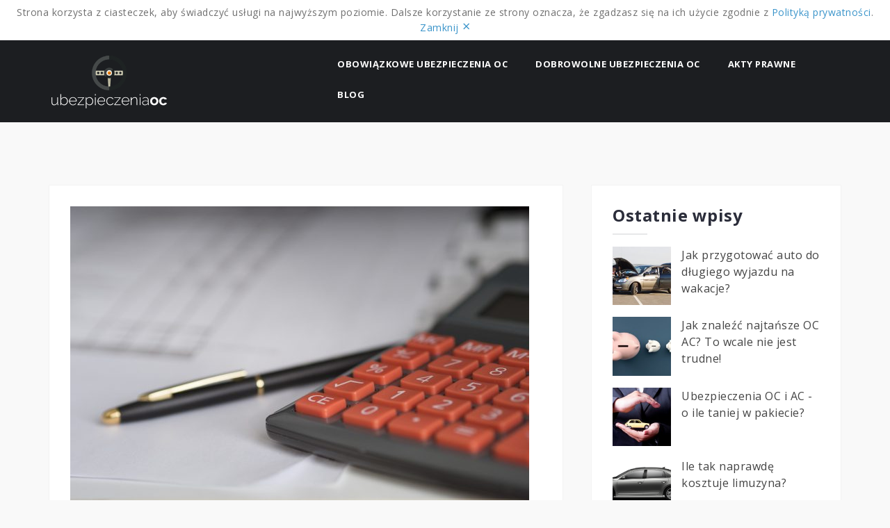

--- FILE ---
content_type: text/html; charset=UTF-8
request_url: http://ubezpieczenia-oc.edu.pl/ktora-porownywarke-ubezpieczen-wybrac/
body_size: 12893
content:
<!DOCTYPE html>
<html lang="pl-PL">
<head>
<meta charset="UTF-8">
<meta name="viewport" content="width=device-width, initial-scale=1">
<link rel="profile" href="http://gmpg.org/xfn/11">
<link rel="pingback" href="http://ubezpieczenia-oc.edu.pl/xmlrpc.php">

<meta name='robots' content='index, follow, max-image-preview:large, max-snippet:-1, max-video-preview:-1' />

	<!-- This site is optimized with the Yoast SEO plugin v26.7 - https://yoast.com/wordpress/plugins/seo/ -->
	<title>Którą porównywarkę ubezpieczeń wybrać? - Ubezpieczenia OC</title>
	<link rel="canonical" href="http://ubezpieczenia-oc.edu.pl/ktora-porownywarke-ubezpieczen-wybrac/" />
	<meta property="og:locale" content="pl_PL" />
	<meta property="og:type" content="article" />
	<meta property="og:title" content="Którą porównywarkę ubezpieczeń wybrać? - Ubezpieczenia OC" />
	<meta property="og:description" content="Porównywarki ubezpieczeń komunikacyjnych to już norma na całym świecie. W zasadzie w każdym kraju Europy oraz w USA działa duży serwis internetowy oferujący tego typu usługi. W Polsce rynek ten [&hellip;]" />
	<meta property="og:url" content="http://ubezpieczenia-oc.edu.pl/ktora-porownywarke-ubezpieczen-wybrac/" />
	<meta property="og:site_name" content="Ubezpieczenia OC" />
	<meta property="article:published_time" content="2013-04-23T07:48:37+00:00" />
	<meta property="article:modified_time" content="2017-06-26T10:42:44+00:00" />
	<meta property="og:image" content="http://ubezpieczenia-oc.edu.pl/wp-content/uploads/2013/04/business-861325_1920.jpg" />
	<meta property="og:image:width" content="1920" />
	<meta property="og:image:height" content="1440" />
	<meta property="og:image:type" content="image/jpeg" />
	<meta name="author" content="admin" />
	<meta name="twitter:card" content="summary_large_image" />
	<meta name="twitter:label1" content="Napisane przez" />
	<meta name="twitter:data1" content="admin" />
	<meta name="twitter:label2" content="Szacowany czas czytania" />
	<meta name="twitter:data2" content="2 minuty" />
	<script type="application/ld+json" class="yoast-schema-graph">{"@context":"https://schema.org","@graph":[{"@type":"Article","@id":"http://ubezpieczenia-oc.edu.pl/ktora-porownywarke-ubezpieczen-wybrac/#article","isPartOf":{"@id":"http://ubezpieczenia-oc.edu.pl/ktora-porownywarke-ubezpieczen-wybrac/"},"author":{"name":"admin","@id":"https://ubezpieczenia-oc.edu.pl/#/schema/person/043dcf23deafaf96ea5aa07ebf9bc52f"},"headline":"Którą porównywarkę ubezpieczeń wybrać?","datePublished":"2013-04-23T07:48:37+00:00","dateModified":"2017-06-26T10:42:44+00:00","mainEntityOfPage":{"@id":"http://ubezpieczenia-oc.edu.pl/ktora-porownywarke-ubezpieczen-wybrac/"},"wordCount":389,"commentCount":0,"image":{"@id":"http://ubezpieczenia-oc.edu.pl/ktora-porownywarke-ubezpieczen-wybrac/#primaryimage"},"thumbnailUrl":"http://ubezpieczenia-oc.edu.pl/wp-content/uploads/2013/04/business-861325_1920.jpg","articleSection":["Blog"],"inLanguage":"pl-PL","potentialAction":[{"@type":"CommentAction","name":"Comment","target":["http://ubezpieczenia-oc.edu.pl/ktora-porownywarke-ubezpieczen-wybrac/#respond"]}]},{"@type":"WebPage","@id":"http://ubezpieczenia-oc.edu.pl/ktora-porownywarke-ubezpieczen-wybrac/","url":"http://ubezpieczenia-oc.edu.pl/ktora-porownywarke-ubezpieczen-wybrac/","name":"Którą porównywarkę ubezpieczeń wybrać? - Ubezpieczenia OC","isPartOf":{"@id":"https://ubezpieczenia-oc.edu.pl/#website"},"primaryImageOfPage":{"@id":"http://ubezpieczenia-oc.edu.pl/ktora-porownywarke-ubezpieczen-wybrac/#primaryimage"},"image":{"@id":"http://ubezpieczenia-oc.edu.pl/ktora-porownywarke-ubezpieczen-wybrac/#primaryimage"},"thumbnailUrl":"http://ubezpieczenia-oc.edu.pl/wp-content/uploads/2013/04/business-861325_1920.jpg","datePublished":"2013-04-23T07:48:37+00:00","dateModified":"2017-06-26T10:42:44+00:00","author":{"@id":"https://ubezpieczenia-oc.edu.pl/#/schema/person/043dcf23deafaf96ea5aa07ebf9bc52f"},"breadcrumb":{"@id":"http://ubezpieczenia-oc.edu.pl/ktora-porownywarke-ubezpieczen-wybrac/#breadcrumb"},"inLanguage":"pl-PL","potentialAction":[{"@type":"ReadAction","target":["http://ubezpieczenia-oc.edu.pl/ktora-porownywarke-ubezpieczen-wybrac/"]}]},{"@type":"ImageObject","inLanguage":"pl-PL","@id":"http://ubezpieczenia-oc.edu.pl/ktora-porownywarke-ubezpieczen-wybrac/#primaryimage","url":"http://ubezpieczenia-oc.edu.pl/wp-content/uploads/2013/04/business-861325_1920.jpg","contentUrl":"http://ubezpieczenia-oc.edu.pl/wp-content/uploads/2013/04/business-861325_1920.jpg","width":1920,"height":1440,"caption":"porownywarka-oc"},{"@type":"BreadcrumbList","@id":"http://ubezpieczenia-oc.edu.pl/ktora-porownywarke-ubezpieczen-wybrac/#breadcrumb","itemListElement":[{"@type":"ListItem","position":1,"name":"Strona główna","item":"https://ubezpieczenia-oc.edu.pl/"},{"@type":"ListItem","position":2,"name":"Którą porównywarkę ubezpieczeń wybrać?"}]},{"@type":"WebSite","@id":"https://ubezpieczenia-oc.edu.pl/#website","url":"https://ubezpieczenia-oc.edu.pl/","name":"Ubezpieczenia OC","description":"Twoje źródło wiedzy na temat ubezpieczeń OC","potentialAction":[{"@type":"SearchAction","target":{"@type":"EntryPoint","urlTemplate":"https://ubezpieczenia-oc.edu.pl/?s={search_term_string}"},"query-input":{"@type":"PropertyValueSpecification","valueRequired":true,"valueName":"search_term_string"}}],"inLanguage":"pl-PL"},{"@type":"Person","@id":"https://ubezpieczenia-oc.edu.pl/#/schema/person/043dcf23deafaf96ea5aa07ebf9bc52f","name":"admin","image":{"@type":"ImageObject","inLanguage":"pl-PL","@id":"https://ubezpieczenia-oc.edu.pl/#/schema/person/image/","url":"https://secure.gravatar.com/avatar/ac0d105d5620cd7921e868c9fe88d51b96393fa9c8621bb933076a7ebcdbb994?s=96&d=mm&r=g","contentUrl":"https://secure.gravatar.com/avatar/ac0d105d5620cd7921e868c9fe88d51b96393fa9c8621bb933076a7ebcdbb994?s=96&d=mm&r=g","caption":"admin"},"url":"http://ubezpieczenia-oc.edu.pl/author/admin/"}]}</script>
	<!-- / Yoast SEO plugin. -->


<link rel='dns-prefetch' href='//fonts.googleapis.com' />
<link rel="alternate" type="application/rss+xml" title="Ubezpieczenia OC &raquo; Kanał z wpisami" href="http://ubezpieczenia-oc.edu.pl/feed/" />
<link rel="alternate" type="application/rss+xml" title="Ubezpieczenia OC &raquo; Kanał z komentarzami" href="http://ubezpieczenia-oc.edu.pl/comments/feed/" />
<link rel="alternate" type="application/rss+xml" title="Ubezpieczenia OC &raquo; Którą porównywarkę ubezpieczeń wybrać? Kanał z komentarzami" href="http://ubezpieczenia-oc.edu.pl/ktora-porownywarke-ubezpieczen-wybrac/feed/" />
<link rel="alternate" title="oEmbed (JSON)" type="application/json+oembed" href="http://ubezpieczenia-oc.edu.pl/wp-json/oembed/1.0/embed?url=http%3A%2F%2Fubezpieczenia-oc.edu.pl%2Fktora-porownywarke-ubezpieczen-wybrac%2F" />
<link rel="alternate" title="oEmbed (XML)" type="text/xml+oembed" href="http://ubezpieczenia-oc.edu.pl/wp-json/oembed/1.0/embed?url=http%3A%2F%2Fubezpieczenia-oc.edu.pl%2Fktora-porownywarke-ubezpieczen-wybrac%2F&#038;format=xml" />
<style id='wp-img-auto-sizes-contain-inline-css' type='text/css'>
img:is([sizes=auto i],[sizes^="auto," i]){contain-intrinsic-size:3000px 1500px}
/*# sourceURL=wp-img-auto-sizes-contain-inline-css */
</style>
<link rel='stylesheet' id='rim_style-css' href='http://ubezpieczenia-oc.edu.pl/wp-content/plugins/rodo/assets/css/rim-style.min.css?ver=6.9' type='text/css' media='all' />
<link rel='stylesheet' id='west-bootstrap-css' href='http://ubezpieczenia-oc.edu.pl/wp-content/themes/west/css/bootstrap/bootstrap.min.css?ver=1' type='text/css' media='all' />
<style id='wp-emoji-styles-inline-css' type='text/css'>

	img.wp-smiley, img.emoji {
		display: inline !important;
		border: none !important;
		box-shadow: none !important;
		height: 1em !important;
		width: 1em !important;
		margin: 0 0.07em !important;
		vertical-align: -0.1em !important;
		background: none !important;
		padding: 0 !important;
	}
/*# sourceURL=wp-emoji-styles-inline-css */
</style>
<style id='wp-block-library-inline-css' type='text/css'>
:root{--wp-block-synced-color:#7a00df;--wp-block-synced-color--rgb:122,0,223;--wp-bound-block-color:var(--wp-block-synced-color);--wp-editor-canvas-background:#ddd;--wp-admin-theme-color:#007cba;--wp-admin-theme-color--rgb:0,124,186;--wp-admin-theme-color-darker-10:#006ba1;--wp-admin-theme-color-darker-10--rgb:0,107,160.5;--wp-admin-theme-color-darker-20:#005a87;--wp-admin-theme-color-darker-20--rgb:0,90,135;--wp-admin-border-width-focus:2px}@media (min-resolution:192dpi){:root{--wp-admin-border-width-focus:1.5px}}.wp-element-button{cursor:pointer}:root .has-very-light-gray-background-color{background-color:#eee}:root .has-very-dark-gray-background-color{background-color:#313131}:root .has-very-light-gray-color{color:#eee}:root .has-very-dark-gray-color{color:#313131}:root .has-vivid-green-cyan-to-vivid-cyan-blue-gradient-background{background:linear-gradient(135deg,#00d084,#0693e3)}:root .has-purple-crush-gradient-background{background:linear-gradient(135deg,#34e2e4,#4721fb 50%,#ab1dfe)}:root .has-hazy-dawn-gradient-background{background:linear-gradient(135deg,#faaca8,#dad0ec)}:root .has-subdued-olive-gradient-background{background:linear-gradient(135deg,#fafae1,#67a671)}:root .has-atomic-cream-gradient-background{background:linear-gradient(135deg,#fdd79a,#004a59)}:root .has-nightshade-gradient-background{background:linear-gradient(135deg,#330968,#31cdcf)}:root .has-midnight-gradient-background{background:linear-gradient(135deg,#020381,#2874fc)}:root{--wp--preset--font-size--normal:16px;--wp--preset--font-size--huge:42px}.has-regular-font-size{font-size:1em}.has-larger-font-size{font-size:2.625em}.has-normal-font-size{font-size:var(--wp--preset--font-size--normal)}.has-huge-font-size{font-size:var(--wp--preset--font-size--huge)}.has-text-align-center{text-align:center}.has-text-align-left{text-align:left}.has-text-align-right{text-align:right}.has-fit-text{white-space:nowrap!important}#end-resizable-editor-section{display:none}.aligncenter{clear:both}.items-justified-left{justify-content:flex-start}.items-justified-center{justify-content:center}.items-justified-right{justify-content:flex-end}.items-justified-space-between{justify-content:space-between}.screen-reader-text{border:0;clip-path:inset(50%);height:1px;margin:-1px;overflow:hidden;padding:0;position:absolute;width:1px;word-wrap:normal!important}.screen-reader-text:focus{background-color:#ddd;clip-path:none;color:#444;display:block;font-size:1em;height:auto;left:5px;line-height:normal;padding:15px 23px 14px;text-decoration:none;top:5px;width:auto;z-index:100000}html :where(.has-border-color){border-style:solid}html :where([style*=border-top-color]){border-top-style:solid}html :where([style*=border-right-color]){border-right-style:solid}html :where([style*=border-bottom-color]){border-bottom-style:solid}html :where([style*=border-left-color]){border-left-style:solid}html :where([style*=border-width]){border-style:solid}html :where([style*=border-top-width]){border-top-style:solid}html :where([style*=border-right-width]){border-right-style:solid}html :where([style*=border-bottom-width]){border-bottom-style:solid}html :where([style*=border-left-width]){border-left-style:solid}html :where(img[class*=wp-image-]){height:auto;max-width:100%}:where(figure){margin:0 0 1em}html :where(.is-position-sticky){--wp-admin--admin-bar--position-offset:var(--wp-admin--admin-bar--height,0px)}@media screen and (max-width:600px){html :where(.is-position-sticky){--wp-admin--admin-bar--position-offset:0px}}

/*# sourceURL=wp-block-library-inline-css */
</style><style id='global-styles-inline-css' type='text/css'>
:root{--wp--preset--aspect-ratio--square: 1;--wp--preset--aspect-ratio--4-3: 4/3;--wp--preset--aspect-ratio--3-4: 3/4;--wp--preset--aspect-ratio--3-2: 3/2;--wp--preset--aspect-ratio--2-3: 2/3;--wp--preset--aspect-ratio--16-9: 16/9;--wp--preset--aspect-ratio--9-16: 9/16;--wp--preset--color--black: #000000;--wp--preset--color--cyan-bluish-gray: #abb8c3;--wp--preset--color--white: #ffffff;--wp--preset--color--pale-pink: #f78da7;--wp--preset--color--vivid-red: #cf2e2e;--wp--preset--color--luminous-vivid-orange: #ff6900;--wp--preset--color--luminous-vivid-amber: #fcb900;--wp--preset--color--light-green-cyan: #7bdcb5;--wp--preset--color--vivid-green-cyan: #00d084;--wp--preset--color--pale-cyan-blue: #8ed1fc;--wp--preset--color--vivid-cyan-blue: #0693e3;--wp--preset--color--vivid-purple: #9b51e0;--wp--preset--gradient--vivid-cyan-blue-to-vivid-purple: linear-gradient(135deg,rgb(6,147,227) 0%,rgb(155,81,224) 100%);--wp--preset--gradient--light-green-cyan-to-vivid-green-cyan: linear-gradient(135deg,rgb(122,220,180) 0%,rgb(0,208,130) 100%);--wp--preset--gradient--luminous-vivid-amber-to-luminous-vivid-orange: linear-gradient(135deg,rgb(252,185,0) 0%,rgb(255,105,0) 100%);--wp--preset--gradient--luminous-vivid-orange-to-vivid-red: linear-gradient(135deg,rgb(255,105,0) 0%,rgb(207,46,46) 100%);--wp--preset--gradient--very-light-gray-to-cyan-bluish-gray: linear-gradient(135deg,rgb(238,238,238) 0%,rgb(169,184,195) 100%);--wp--preset--gradient--cool-to-warm-spectrum: linear-gradient(135deg,rgb(74,234,220) 0%,rgb(151,120,209) 20%,rgb(207,42,186) 40%,rgb(238,44,130) 60%,rgb(251,105,98) 80%,rgb(254,248,76) 100%);--wp--preset--gradient--blush-light-purple: linear-gradient(135deg,rgb(255,206,236) 0%,rgb(152,150,240) 100%);--wp--preset--gradient--blush-bordeaux: linear-gradient(135deg,rgb(254,205,165) 0%,rgb(254,45,45) 50%,rgb(107,0,62) 100%);--wp--preset--gradient--luminous-dusk: linear-gradient(135deg,rgb(255,203,112) 0%,rgb(199,81,192) 50%,rgb(65,88,208) 100%);--wp--preset--gradient--pale-ocean: linear-gradient(135deg,rgb(255,245,203) 0%,rgb(182,227,212) 50%,rgb(51,167,181) 100%);--wp--preset--gradient--electric-grass: linear-gradient(135deg,rgb(202,248,128) 0%,rgb(113,206,126) 100%);--wp--preset--gradient--midnight: linear-gradient(135deg,rgb(2,3,129) 0%,rgb(40,116,252) 100%);--wp--preset--font-size--small: 13px;--wp--preset--font-size--medium: 20px;--wp--preset--font-size--large: 36px;--wp--preset--font-size--x-large: 42px;--wp--preset--spacing--20: 0.44rem;--wp--preset--spacing--30: 0.67rem;--wp--preset--spacing--40: 1rem;--wp--preset--spacing--50: 1.5rem;--wp--preset--spacing--60: 2.25rem;--wp--preset--spacing--70: 3.38rem;--wp--preset--spacing--80: 5.06rem;--wp--preset--shadow--natural: 6px 6px 9px rgba(0, 0, 0, 0.2);--wp--preset--shadow--deep: 12px 12px 50px rgba(0, 0, 0, 0.4);--wp--preset--shadow--sharp: 6px 6px 0px rgba(0, 0, 0, 0.2);--wp--preset--shadow--outlined: 6px 6px 0px -3px rgb(255, 255, 255), 6px 6px rgb(0, 0, 0);--wp--preset--shadow--crisp: 6px 6px 0px rgb(0, 0, 0);}:where(.is-layout-flex){gap: 0.5em;}:where(.is-layout-grid){gap: 0.5em;}body .is-layout-flex{display: flex;}.is-layout-flex{flex-wrap: wrap;align-items: center;}.is-layout-flex > :is(*, div){margin: 0;}body .is-layout-grid{display: grid;}.is-layout-grid > :is(*, div){margin: 0;}:where(.wp-block-columns.is-layout-flex){gap: 2em;}:where(.wp-block-columns.is-layout-grid){gap: 2em;}:where(.wp-block-post-template.is-layout-flex){gap: 1.25em;}:where(.wp-block-post-template.is-layout-grid){gap: 1.25em;}.has-black-color{color: var(--wp--preset--color--black) !important;}.has-cyan-bluish-gray-color{color: var(--wp--preset--color--cyan-bluish-gray) !important;}.has-white-color{color: var(--wp--preset--color--white) !important;}.has-pale-pink-color{color: var(--wp--preset--color--pale-pink) !important;}.has-vivid-red-color{color: var(--wp--preset--color--vivid-red) !important;}.has-luminous-vivid-orange-color{color: var(--wp--preset--color--luminous-vivid-orange) !important;}.has-luminous-vivid-amber-color{color: var(--wp--preset--color--luminous-vivid-amber) !important;}.has-light-green-cyan-color{color: var(--wp--preset--color--light-green-cyan) !important;}.has-vivid-green-cyan-color{color: var(--wp--preset--color--vivid-green-cyan) !important;}.has-pale-cyan-blue-color{color: var(--wp--preset--color--pale-cyan-blue) !important;}.has-vivid-cyan-blue-color{color: var(--wp--preset--color--vivid-cyan-blue) !important;}.has-vivid-purple-color{color: var(--wp--preset--color--vivid-purple) !important;}.has-black-background-color{background-color: var(--wp--preset--color--black) !important;}.has-cyan-bluish-gray-background-color{background-color: var(--wp--preset--color--cyan-bluish-gray) !important;}.has-white-background-color{background-color: var(--wp--preset--color--white) !important;}.has-pale-pink-background-color{background-color: var(--wp--preset--color--pale-pink) !important;}.has-vivid-red-background-color{background-color: var(--wp--preset--color--vivid-red) !important;}.has-luminous-vivid-orange-background-color{background-color: var(--wp--preset--color--luminous-vivid-orange) !important;}.has-luminous-vivid-amber-background-color{background-color: var(--wp--preset--color--luminous-vivid-amber) !important;}.has-light-green-cyan-background-color{background-color: var(--wp--preset--color--light-green-cyan) !important;}.has-vivid-green-cyan-background-color{background-color: var(--wp--preset--color--vivid-green-cyan) !important;}.has-pale-cyan-blue-background-color{background-color: var(--wp--preset--color--pale-cyan-blue) !important;}.has-vivid-cyan-blue-background-color{background-color: var(--wp--preset--color--vivid-cyan-blue) !important;}.has-vivid-purple-background-color{background-color: var(--wp--preset--color--vivid-purple) !important;}.has-black-border-color{border-color: var(--wp--preset--color--black) !important;}.has-cyan-bluish-gray-border-color{border-color: var(--wp--preset--color--cyan-bluish-gray) !important;}.has-white-border-color{border-color: var(--wp--preset--color--white) !important;}.has-pale-pink-border-color{border-color: var(--wp--preset--color--pale-pink) !important;}.has-vivid-red-border-color{border-color: var(--wp--preset--color--vivid-red) !important;}.has-luminous-vivid-orange-border-color{border-color: var(--wp--preset--color--luminous-vivid-orange) !important;}.has-luminous-vivid-amber-border-color{border-color: var(--wp--preset--color--luminous-vivid-amber) !important;}.has-light-green-cyan-border-color{border-color: var(--wp--preset--color--light-green-cyan) !important;}.has-vivid-green-cyan-border-color{border-color: var(--wp--preset--color--vivid-green-cyan) !important;}.has-pale-cyan-blue-border-color{border-color: var(--wp--preset--color--pale-cyan-blue) !important;}.has-vivid-cyan-blue-border-color{border-color: var(--wp--preset--color--vivid-cyan-blue) !important;}.has-vivid-purple-border-color{border-color: var(--wp--preset--color--vivid-purple) !important;}.has-vivid-cyan-blue-to-vivid-purple-gradient-background{background: var(--wp--preset--gradient--vivid-cyan-blue-to-vivid-purple) !important;}.has-light-green-cyan-to-vivid-green-cyan-gradient-background{background: var(--wp--preset--gradient--light-green-cyan-to-vivid-green-cyan) !important;}.has-luminous-vivid-amber-to-luminous-vivid-orange-gradient-background{background: var(--wp--preset--gradient--luminous-vivid-amber-to-luminous-vivid-orange) !important;}.has-luminous-vivid-orange-to-vivid-red-gradient-background{background: var(--wp--preset--gradient--luminous-vivid-orange-to-vivid-red) !important;}.has-very-light-gray-to-cyan-bluish-gray-gradient-background{background: var(--wp--preset--gradient--very-light-gray-to-cyan-bluish-gray) !important;}.has-cool-to-warm-spectrum-gradient-background{background: var(--wp--preset--gradient--cool-to-warm-spectrum) !important;}.has-blush-light-purple-gradient-background{background: var(--wp--preset--gradient--blush-light-purple) !important;}.has-blush-bordeaux-gradient-background{background: var(--wp--preset--gradient--blush-bordeaux) !important;}.has-luminous-dusk-gradient-background{background: var(--wp--preset--gradient--luminous-dusk) !important;}.has-pale-ocean-gradient-background{background: var(--wp--preset--gradient--pale-ocean) !important;}.has-electric-grass-gradient-background{background: var(--wp--preset--gradient--electric-grass) !important;}.has-midnight-gradient-background{background: var(--wp--preset--gradient--midnight) !important;}.has-small-font-size{font-size: var(--wp--preset--font-size--small) !important;}.has-medium-font-size{font-size: var(--wp--preset--font-size--medium) !important;}.has-large-font-size{font-size: var(--wp--preset--font-size--large) !important;}.has-x-large-font-size{font-size: var(--wp--preset--font-size--x-large) !important;}
/*# sourceURL=global-styles-inline-css */
</style>

<style id='classic-theme-styles-inline-css' type='text/css'>
/*! This file is auto-generated */
.wp-block-button__link{color:#fff;background-color:#32373c;border-radius:9999px;box-shadow:none;text-decoration:none;padding:calc(.667em + 2px) calc(1.333em + 2px);font-size:1.125em}.wp-block-file__button{background:#32373c;color:#fff;text-decoration:none}
/*# sourceURL=/wp-includes/css/classic-themes.min.css */
</style>
<link rel='stylesheet' id='dslc-fontawesome-css' href='http://ubezpieczenia-oc.edu.pl/wp-content/plugins/live-composer-page-builder/css/font-awesome.css?ver=2.0.7' type='text/css' media='all' />
<link rel='stylesheet' id='dslc-plugins-css-css' href='http://ubezpieczenia-oc.edu.pl/wp-content/plugins/live-composer-page-builder/css/dist/frontend.plugins.min.css?ver=2.0.7' type='text/css' media='all' />
<link rel='stylesheet' id='dslc-frontend-css-css' href='http://ubezpieczenia-oc.edu.pl/wp-content/plugins/live-composer-page-builder/css/dist/frontend.min.css?ver=2.0.7' type='text/css' media='all' />
<link rel='stylesheet' id='west-style-css' href='http://ubezpieczenia-oc.edu.pl/wp-content/themes/west/style.css?ver=6.9' type='text/css' media='all' />
<style id='west-style-inline-css' type='text/css'>
.site-header {position: fixed;}
.entry-title a:hover,a, a:hover, .primary-color, .main-navigation a:hover,.main-navigation ul ul a:hover,.main-navigation ul ul a.focus, .main-navigation li::before { color:#e68867}
.west_contact_info_widget span,.go-top,.list-meta .read-more,.comment-navigation a,.posts-navigation a,.post-navigation a,button, .button:not(.header-button), input[type="button"], input[type="reset"], input[type="submit"] { background-color:#e68867}
.main-navigation .current_page_item > a,.main-navigation .current-menu-item > a,.main-navigation .current_page_ancestor > a { border-color:#e68867}
.site-header { background-color:#1C1E21;}
body, .widget a { color:#333333}
.site-footer, .footer-widgets { background-color:#1C1E29}
h1, h2, h3, h4, h5, h6 { font-family:Open Sans, serif;}
.site-title { font-size:33px; }
h1 { font-size:20px; }
h2 { font-size:28px; }
body { font-size:16px; }

/*# sourceURL=west-style-inline-css */
</style>
<link rel='stylesheet' id='west-body-fonts-css' href='//fonts.googleapis.com/css?family=Roboto%3A400%2C400italic%2C500italic%2C500&#038;ver=6.9' type='text/css' media='all' />
<link rel='stylesheet' id='west-headings-fonts-css' href='//fonts.googleapis.com/css?family=Open+Sans%3A400%2C700&#038;ver=6.9' type='text/css' media='all' />
<link rel='stylesheet' id='west-fontawesome-css' href='http://ubezpieczenia-oc.edu.pl/wp-content/themes/west/fonts/font-awesome.min.css?ver=6.9' type='text/css' media='all' />
<script type="text/javascript" id="rim_script-js-extra">
/* <![CDATA[ */
var rim_vars = {"rc":"true","pol":"true"};
//# sourceURL=rim_script-js-extra
/* ]]> */
</script>
<script type="text/javascript" src="http://ubezpieczenia-oc.edu.pl/wp-content/plugins/rodo/assets/js/rim-scripts.min.js?ver=6.9" id="rim_script-js"></script>
<script type="text/javascript" src="http://ubezpieczenia-oc.edu.pl/wp-includes/js/jquery/jquery.min.js?ver=3.7.1" id="jquery-core-js"></script>
<script type="text/javascript" src="http://ubezpieczenia-oc.edu.pl/wp-includes/js/jquery/jquery-migrate.min.js?ver=3.4.1" id="jquery-migrate-js"></script>
<script type="text/javascript" src="http://ubezpieczenia-oc.edu.pl/wp-content/plugins/live-composer-page-builder/js/dist/client_plugins.min.js?ver=2.0.7" id="dslc-plugins-js-js"></script>
<link rel="https://api.w.org/" href="http://ubezpieczenia-oc.edu.pl/wp-json/" /><link rel="alternate" title="JSON" type="application/json" href="http://ubezpieczenia-oc.edu.pl/wp-json/wp/v2/posts/38" /><link rel="EditURI" type="application/rsd+xml" title="RSD" href="http://ubezpieczenia-oc.edu.pl/xmlrpc.php?rsd" />
<meta name="generator" content="WordPress 6.9" />
<link rel='shortlink' href='http://ubezpieczenia-oc.edu.pl/?p=38' />
<!--[if lt IE 9]>
<script src="http://ubezpieczenia-oc.edu.pl/wp-content/themes/west/js/html5shiv.js"></script>
<![endif]-->
<style type="text/css">.dslc-modules-section-wrapper, .dslca-add-modules-section { width : 1170px; } .dslc-modules-section:not(.dslc-full) { padding-left: 4%;  padding-right: 4%; } .dslc-modules-section { width:px;margin-left:0%;margin-right:0%;margin-bottom:0px;padding-bottom:80px;padding-top:80px;padding-left:0%;padding-right:0%;background-image:none;background-repeat:repeat;background-position:left top;background-attachment:scroll;background-size:auto;border-width:0px;border-style:solid; }</style><link rel="icon" href="http://ubezpieczenia-oc.edu.pl/wp-content/uploads/2016/11/cropped-cropped-ubezpieczenia-oc-32x32.png" sizes="32x32" />
<link rel="icon" href="http://ubezpieczenia-oc.edu.pl/wp-content/uploads/2016/11/cropped-cropped-ubezpieczenia-oc-192x192.png" sizes="192x192" />
<link rel="apple-touch-icon" href="http://ubezpieczenia-oc.edu.pl/wp-content/uploads/2016/11/cropped-cropped-ubezpieczenia-oc-180x180.png" />
<meta name="msapplication-TileImage" content="http://ubezpieczenia-oc.edu.pl/wp-content/uploads/2016/11/cropped-cropped-ubezpieczenia-oc-270x270.png" />
</head>

<body class="wp-singular post-template-default single single-post postid-38 single-format-standard wp-theme-west dslc-enabled group-blog">
<div id="page" class="hfeed site">
	<a class="skip-link screen-reader-text" href="#content">Skip to content</a>

	<header id="masthead" class="site-header " role="banner">
		<div class="container">
			<div class="site-branding col-md-4 col-sm-6 col-xs-12">
				<a href="http://ubezpieczenia-oc.edu.pl/" title="Ubezpieczenia OC"><img class="site-logo" src="http://ubezpieczenia-oc.edu.pl/wp-content/uploads/2016/11/cropped-ubezpieczenia-oc.png" alt="Ubezpieczenia OC" /></a>			</div><!-- .site-branding -->

			<nav id="site-navigation" class="main-navigation col-md-8" role="navigation">
				<div class="menu-mainmenu-container"><ul id="primary-menu" class="menu"><li id="menu-item-42" class="menu-item menu-item-type-taxonomy menu-item-object-category menu-item-42"><a href="http://ubezpieczenia-oc.edu.pl/category/ubezpieczenia-oc/obowiazkowe-oc/">Obowiązkowe ubezpieczenia OC</a></li>
<li id="menu-item-43" class="menu-item menu-item-type-taxonomy menu-item-object-category menu-item-43"><a href="http://ubezpieczenia-oc.edu.pl/category/ubezpieczenia-oc/dobrowolne-oc/">Dobrowolne ubezpieczenia OC</a></li>
<li id="menu-item-44" class="menu-item menu-item-type-post_type menu-item-object-post menu-item-44"><a href="http://ubezpieczenia-oc.edu.pl/akty-prawne-w-ubezpieczeniach/">Akty prawne</a></li>
<li id="menu-item-46" class="menu-item menu-item-type-taxonomy menu-item-object-category current-post-ancestor current-menu-parent current-post-parent menu-item-46"><a href="http://ubezpieczenia-oc.edu.pl/category/blog/blog-blog/">Blog</a></li>
</ul></div>			</nav><!-- #site-navigation -->
			<nav class="mobile-nav"></nav>
		</div>
	</header><!-- #masthead -->

		<div class="header-clone"></div>
	
	<div id="content" class="site-content">
			<div class="container">
	
	<div id="primary" class="content-area">
		<main id="main" class="site-main" role="main">

		
			
<article id="post-38" class="post-38 post type-post status-publish format-standard has-post-thumbnail hentry category-blog-blog clearfix">

			<div class="single-thumb">
			<img width="660" height="495" src="http://ubezpieczenia-oc.edu.pl/wp-content/uploads/2013/04/business-861325_1920-660x495.jpg" class="attachment-west-large-thumb size-west-large-thumb wp-post-image" alt="porownywarka-oc" decoding="async" fetchpriority="high" srcset="http://ubezpieczenia-oc.edu.pl/wp-content/uploads/2013/04/business-861325_1920-660x495.jpg 660w, http://ubezpieczenia-oc.edu.pl/wp-content/uploads/2013/04/business-861325_1920-300x225.jpg 300w, http://ubezpieczenia-oc.edu.pl/wp-content/uploads/2013/04/business-861325_1920-768x576.jpg 768w, http://ubezpieczenia-oc.edu.pl/wp-content/uploads/2013/04/business-861325_1920-1024x768.jpg 1024w, http://ubezpieczenia-oc.edu.pl/wp-content/uploads/2013/04/business-861325_1920-450x338.jpg 450w, http://ubezpieczenia-oc.edu.pl/wp-content/uploads/2013/04/business-861325_1920.jpg 1920w" sizes="(max-width: 660px) 100vw, 660px" />		</div>
		
	<header class="entry-header">
		<h1 class="entry-title">Którą porównywarkę ubezpieczeń wybrać?</h1>
			</header><!-- .entry-header -->

	<div class="entry-content">
		<div id="dslc-theme-content"><div id="dslc-theme-content-inner"><p>Porównywarki ubezpieczeń komunikacyjnych to już norma na całym świecie. W zasadzie w każdym kraju Europy oraz w USA działa duży serwis internetowy oferujący tego typu usługi. W Polsce rynek ten rozwija się bardzo powoli. Większość kierowców nadal ufa swoim agentom. Może jednak czas na optymalizację budżetu? Porównywarka ubezpieczeń z pewnością pomoże.</p>
<p><span id="more-38"></span></p>
<p>W UK bardzo dużym uznaniem cieszy się <a href="https://www.gocompare.com/">Go Compare</a>, między innymi dzięki olbrzymiemu budżetowi na marketing. Zobaczcie np. tę reklamę ze współczesnym geniuszem i akademicką sławą <a href="https://pl.wikipedia.org/wiki/Stephen_Hawking">Stephenem Hawkingiem</a>:</p>
<p style="text-align: center;"><iframe src="https://www.youtube.com/embed/tOimeRod4TY" width="400" height="225" frameborder="0" allowfullscreen="allowfullscreen"></iframe></p>
<p>Na naszym podwórku jest nieco ubożej: porównywarek namnożyło się bardzo wiele, jednak nie każda oferuje usługę najwyższego poziomu. Wiele z serwisów, które zwą się porównywarkami ubezpieczeń to zwykłe makiety stron internetowych, które w praktyce nic nie porównują i nie pozwalają na zakup taniego ubezpieczenia online.</p>
<p>Dość ciekawą propozycją jest zatem skorzystanie z serwisu, który postanowił.... porównać porównywarki! Tytuł strony – <a href="https://porownywarki-ubezpieczen.pl/">Porównywarka ubezpieczeń: co to jest i jak korzystać</a> – w pełni oddaje cel i misję oraz to co tam znajdziemy. Redaktorzy serwisu skatalogowali wszystkie porównywarki, które funkcjonują na naszym rynku, zbadali i opisali jak działają i poddali gruntownej ocenie.</p>
<p>W śród zbadanych serwisów znajduje się między innymi <a href="https://rankomat.pl">rankomat.pl</a> – serwis, który wiedzie zdecydowany prym wśród polskich porównywarek. Zdecydowany, bo jest to w zasadzie jedyna firma, która oprócz aktywności online (naprawdę rzetelna porównywarka i kalkulator ubezpieczenia) wspiera swoich użytkowników kilkudziesięcio osobowym call-center, w którym obsługują nas prawdziwi agenci ubezpieczeń. Nic dziwnego – za rankomatem stoi prawdziwa multiagencja ubezpieczeń i realni ludzie, a nie internetowa wydmuszka. Rankomat jest również jedyną firmą, która zdecydowała się na bardzo ciekawą kampanię telewizyjną, dwa podobne – ale z zupełnie różnymi aktorami – spoty są dla wielu z nas dość kontrowersyjne, jednak skutecznie podkreślają misję firmy: znajdujemy tam najtańsze ubezpieczenia.</p>
<p style="text-align: center;"><iframe style="margin-right: 25px;" src="https://www.youtube.com/embed/82eFG7OoYUo?rel=0&amp;wmode=opaque" width="200" height="165" frameborder="0" allowfullscreen="allowfullscreen"></iframe><iframe loading="lazy" style="line-height: 1.3em;" src="https://www.youtube.com/embed/aEoH-x-s4ug?rel=0&amp;wmode=opaque" width="200" height="165" frameborder="0" allowfullscreen="allowfullscreen"></iframe></p>
<p>Serwis <a href="https://porownywarki-ubezpieczen.pl/">porownywarki-ubezpieczen.pl</a> jest zatem dość pomocną sprawą dla każdego, kto chciałby kupować tanie OC online... ale nie wie jak się do tego zabrać. Dodatkowo znajdziemy tam mnóstwo porad oraz aktualności ze świata ubezpieczeń. Naprawdę warto skorzystać.</p>
</div></div>			</div><!-- .entry-content -->

	</article><!-- #post-## -->

			
	<nav class="navigation post-navigation" aria-label="Wpisy">
		<h2 class="screen-reader-text">Nawigacja wpisu</h2>
		<div class="nav-links"><div class="nav-previous"><a href="http://ubezpieczenia-oc.edu.pl/generali-i-woman-to-watch-2012/" rel="prev">Generali i „Woman to Watch 2012”</a></div><div class="nav-next"><a href="http://ubezpieczenia-oc.edu.pl/ile-tak-naprawde-kosztuje-limuzyna/" rel="next">Ile tak naprawdę kosztuje limuzyna?</a></div></div>
	</nav>
			
<div id="disqus_thread"></div>

		
		</main><!-- #main -->
	</div><!-- #primary -->

	
<div id="secondary" class="widget-area" role="complementary">
			<aside id="west-recent-posts-2" class="widget widget_recent_posts">		<h3 class="widget-title">Ostatnie wpisy</h3>		<ul>
					<li class="clearfix">
									<div class="recent-thumb col-md-4">
						<img width="150" height="150" src="http://ubezpieczenia-oc.edu.pl/wp-content/uploads/2017/06/Depositphotos_5727110_original-150x150.jpg" class="attachment-thumbnail size-thumbnail wp-post-image" alt="jak-przygotowac-auto-do-wyjazdu" decoding="async" loading="lazy" />					</div>
					<div class="recent-title col-md-8">
					
				<a href="http://ubezpieczenia-oc.edu.pl/przygotowac-auto-dlugiego-wyjazdu-wakacje/">Jak przygotować auto do długiego wyjazdu na wakacje?</a>
								</div>
			</li>
					<li class="clearfix">
									<div class="recent-thumb col-md-4">
						<img width="150" height="150" src="http://ubezpieczenia-oc.edu.pl/wp-content/uploads/2017/03/pozyczki-150x150.jpg" class="attachment-thumbnail size-thumbnail wp-post-image" alt="najtansze-oc-ac" decoding="async" loading="lazy" />					</div>
					<div class="recent-title col-md-8">
					
				<a href="http://ubezpieczenia-oc.edu.pl/znalezc-najtansze-oc-ac-wcale-trudne/">Jak znaleźć najtańsze OC AC? To wcale nie jest trudne!</a>
								</div>
			</li>
					<li class="clearfix">
									<div class="recent-thumb col-md-4">
						<img width="150" height="150" src="http://ubezpieczenia-oc.edu.pl/wp-content/uploads/2016/11/Depositphotos_6680149_m-150x150.jpg" class="attachment-thumbnail size-thumbnail wp-post-image" alt="" decoding="async" loading="lazy" />					</div>
					<div class="recent-title col-md-8">
					
				<a href="http://ubezpieczenia-oc.edu.pl/ubezpieczenia-oc-ac-o-taniej-pakiecie/">Ubezpieczenia OC i AC - o ile taniej w pakiecie?</a>
								</div>
			</li>
					<li class="clearfix">
									<div class="recent-thumb col-md-4">
						<img width="150" height="150" src="http://ubezpieczenia-oc.edu.pl/wp-content/uploads/2015/08/volkswagen_PNG1777-150x150.png" class="attachment-thumbnail size-thumbnail wp-post-image" alt="" decoding="async" loading="lazy" />					</div>
					<div class="recent-title col-md-8">
					
				<a href="http://ubezpieczenia-oc.edu.pl/ile-tak-naprawde-kosztuje-limuzyna/">Ile tak naprawdę kosztuje limuzyna?</a>
								</div>
			</li>
					<li class="clearfix">
									<div class="recent-thumb col-md-4">
						<img width="150" height="150" src="http://ubezpieczenia-oc.edu.pl/wp-content/uploads/2013/04/business-861325_1920-150x150.jpg" class="attachment-thumbnail size-thumbnail wp-post-image" alt="porownywarka-oc" decoding="async" loading="lazy" />					</div>
					<div class="recent-title col-md-8">
					
				<a href="http://ubezpieczenia-oc.edu.pl/ktora-porownywarke-ubezpieczen-wybrac/">Którą porównywarkę ubezpieczeń wybrać?</a>
								</div>
			</li>
					<li class="clearfix">
									<div class="recent-title">
					
				<a href="http://ubezpieczenia-oc.edu.pl/generali-i-woman-to-watch-2012/">Generali i „Woman to Watch 2012”</a>
								</div>
			</li>
					<li class="clearfix">
									<div class="recent-thumb col-md-4">
						<img width="150" height="150" src="http://ubezpieczenia-oc.edu.pl/wp-content/uploads/2012/12/pexels-photo-218138-150x150.jpeg" class="attachment-thumbnail size-thumbnail wp-post-image" alt="" decoding="async" loading="lazy" />					</div>
					<div class="recent-title col-md-8">
					
				<a href="http://ubezpieczenia-oc.edu.pl/najtansze-ubezpieczenia-oc-pojazdow-w-jednym-miejscu-najtansze-oc-org-pl/">Najtańsze ubezpieczenia OC pojazdów w jednym miejscu – Najtansze-OC.org.pl</a>
								</div>
			</li>
					<li class="clearfix">
									<div class="recent-title">
					
				<a href="http://ubezpieczenia-oc.edu.pl/gothaer-w-polsce/">Gothaer w Polsce</a>
								</div>
			</li>
				</ul>
		</aside><aside id="custom_html-2" class="widget_text widget widget_custom_html"><div class="textwidget custom-html-widget"><a href="https://rankomat.pl/ubezpieczenia-na-zycie/kalkulator"><img src="http://ubezpieczenia-oc.edu.pl/wp-content/uploads/2020/11/Life1.jpg" alt=""></a><br><br>
<a href="https://www.rankingubezpieczennazycie.pl"><img src="http://ubezpieczenia-oc.edu.pl/wp-content/uploads/2020/11/www.rankingubezpieczennazycie.pl2_.jpg" alt=""></a></div></aside></div><!-- #secondary -->

		</div>
	</div><!-- #content -->

	
    <a class="go-top"><i class="fa fa-angle-up"></i></a>

	<footer id="colophon" class="site-footer" role="contentinfo">
		<div class="site-info container">
			© 2015 Rankomat Sp. z o.o. Sp. k. 
		</div><!-- .site-info -->
	</footer><!-- #colophon -->
</div><!-- #page -->

<script type="speculationrules">
{"prefetch":[{"source":"document","where":{"and":[{"href_matches":"/*"},{"not":{"href_matches":["/wp-*.php","/wp-admin/*","/wp-content/uploads/*","/wp-content/*","/wp-content/plugins/*","/wp-content/themes/west/*","/*\\?(.+)"]}},{"not":{"selector_matches":"a[rel~=\"nofollow\"]"}},{"not":{"selector_matches":".no-prefetch, .no-prefetch a"}}]},"eagerness":"conservative"}]}
</script>
<script type="text/javascript" id="disqus_count-js-extra">
/* <![CDATA[ */
var countVars = {"disqusShortname":"ubezpieczenia-oc"};
//# sourceURL=disqus_count-js-extra
/* ]]> */
</script>
<script type="text/javascript" src="http://ubezpieczenia-oc.edu.pl/wp-content/plugins/disqus-comment-system/public/js/comment_count.js?ver=3.1.3" id="disqus_count-js"></script>
<script type="text/javascript" id="disqus_embed-js-extra">
/* <![CDATA[ */
var embedVars = {"disqusConfig":{"integration":"wordpress 3.1.3 6.9"},"disqusIdentifier":"38 http://uoc.rhost5.rankolabs.net/2013/04/23/ktora-porownywarke-ubezpieczen-wybrac/","disqusShortname":"ubezpieczenia-oc","disqusTitle":"Kt\u00f3r\u0105 por\u00f3wnywark\u0119 ubezpiecze\u0144 wybra\u0107?","disqusUrl":"http://ubezpieczenia-oc.edu.pl/ktora-porownywarke-ubezpieczen-wybrac/","postId":"38"};
//# sourceURL=disqus_embed-js-extra
/* ]]> */
</script>
<script type="text/javascript" src="http://ubezpieczenia-oc.edu.pl/wp-content/plugins/disqus-comment-system/public/js/comment_embed.js?ver=3.1.3" id="disqus_embed-js"></script>
<script type="text/javascript" id="mediaelement-core-js-before">
/* <![CDATA[ */
var mejsL10n = {"language":"pl","strings":{"mejs.download-file":"Pobierz plik","mejs.install-flash":"Korzystasz z przegl\u0105darki, kt\u00f3ra nie ma w\u0142\u0105czonej lub zainstalowanej wtyczki Flash player. W\u0142\u0105cz wtyczk\u0119 Flash player lub pobierz najnowsz\u0105 wersj\u0119 z https://get.adobe.com/flashplayer/","mejs.fullscreen":"Tryb pe\u0142noekranowy","mejs.play":"Odtw\u00f3rz","mejs.pause":"Zatrzymaj","mejs.time-slider":"Slider Czasu","mejs.time-help-text":"U\u017cyj strza\u0142ek lewo/prawo aby przesun\u0105\u0107 o sekund\u0119 do przodu lub do ty\u0142u, strza\u0142ek g\u00f3ra/d\u00f3\u0142 aby przesun\u0105\u0107 o dziesi\u0119\u0107 sekund.","mejs.live-broadcast":"Transmisja na \u017cywo","mejs.volume-help-text":"U\u017cywaj strza\u0142ek do g\u00f3ry oraz do do\u0142u aby zwi\u0119kszy\u0107 lub zmniejszy\u0107 g\u0142o\u015bno\u015b\u0107.","mejs.unmute":"W\u0142\u0105cz dzwi\u0119k","mejs.mute":"Wycisz","mejs.volume-slider":"Suwak g\u0142o\u015bno\u015bci","mejs.video-player":"Odtwarzacz video","mejs.audio-player":"Odtwarzacz plik\u00f3w d\u017awi\u0119kowych","mejs.captions-subtitles":"Napisy","mejs.captions-chapters":"Rozdzia\u0142y","mejs.none":"Brak","mejs.afrikaans":"afrykanerski","mejs.albanian":"Alba\u0144ski","mejs.arabic":"arabski","mejs.belarusian":"bia\u0142oruski","mejs.bulgarian":"bu\u0142garski","mejs.catalan":"katalo\u0144ski","mejs.chinese":"chi\u0144ski","mejs.chinese-simplified":"chi\u0144ski (uproszczony)","mejs.chinese-traditional":"chi\u0144ski (tradycyjny)","mejs.croatian":"chorwacki","mejs.czech":"czeski","mejs.danish":"du\u0144ski","mejs.dutch":"holenderski","mejs.english":"angielski","mejs.estonian":"esto\u0144ski","mejs.filipino":"filipi\u0144ski","mejs.finnish":"fi\u0144ski","mejs.french":"francuski","mejs.galician":"galicyjski","mejs.german":"niemiecki","mejs.greek":"grecki","mejs.haitian-creole":"Kreolski haita\u0144ski","mejs.hebrew":"hebrajski","mejs.hindi":"hinduski","mejs.hungarian":"w\u0119gierski","mejs.icelandic":"islandzki","mejs.indonesian":"indonezyjski","mejs.irish":"irlandzki","mejs.italian":"w\u0142oski","mejs.japanese":"japo\u0144ski","mejs.korean":"korea\u0144ski","mejs.latvian":"\u0142otewski","mejs.lithuanian":"litewski","mejs.macedonian":"macedo\u0144ski","mejs.malay":"malajski","mejs.maltese":"malta\u0144ski","mejs.norwegian":"norweski","mejs.persian":"perski","mejs.polish":"polski","mejs.portuguese":"portugalski","mejs.romanian":"rumu\u0144ski","mejs.russian":"rosyjski","mejs.serbian":"serbski","mejs.slovak":"s\u0142owacki","mejs.slovenian":"s\u0142owe\u0144ski","mejs.spanish":"hiszpa\u0144ski","mejs.swahili":"suahili","mejs.swedish":"szwedzki","mejs.tagalog":"tagalski","mejs.thai":"tajski","mejs.turkish":"turecki","mejs.ukrainian":"ukrai\u0144ski","mejs.vietnamese":"wietnamski","mejs.welsh":"walijski","mejs.yiddish":"jidysz"}};
//# sourceURL=mediaelement-core-js-before
/* ]]> */
</script>
<script type="text/javascript" src="http://ubezpieczenia-oc.edu.pl/wp-includes/js/mediaelement/mediaelement-and-player.min.js?ver=4.2.17" id="mediaelement-core-js"></script>
<script type="text/javascript" src="http://ubezpieczenia-oc.edu.pl/wp-includes/js/mediaelement/mediaelement-migrate.min.js?ver=6.9" id="mediaelement-migrate-js"></script>
<script type="text/javascript" id="mediaelement-js-extra">
/* <![CDATA[ */
var _wpmejsSettings = {"pluginPath":"/wp-includes/js/mediaelement/","classPrefix":"mejs-","stretching":"responsive","audioShortcodeLibrary":"mediaelement","videoShortcodeLibrary":"mediaelement"};
//# sourceURL=mediaelement-js-extra
/* ]]> */
</script>
<script type="text/javascript" src="http://ubezpieczenia-oc.edu.pl/wp-includes/js/mediaelement/wp-mediaelement.min.js?ver=6.9" id="wp-mediaelement-js"></script>
<script type="text/javascript" src="http://ubezpieczenia-oc.edu.pl/wp-includes/js/imagesloaded.min.js?ver=5.0.0" id="imagesloaded-js"></script>
<script type="text/javascript" src="http://ubezpieczenia-oc.edu.pl/wp-includes/js/masonry.min.js?ver=4.2.2" id="masonry-js"></script>
<script type="text/javascript" src="http://ubezpieczenia-oc.edu.pl/wp-includes/js/jquery/jquery.masonry.min.js?ver=3.1.2b" id="jquery-masonry-js"></script>
<script type="text/javascript" id="dslc-main-js-js-extra">
/* <![CDATA[ */
var DSLCAjax = {"ajaxurl":"http://ubezpieczenia-oc.edu.pl/wp-admin/admin-ajax.php"};
//# sourceURL=dslc-main-js-js-extra
/* ]]> */
</script>
<script type="text/javascript" src="http://ubezpieczenia-oc.edu.pl/wp-content/plugins/live-composer-page-builder/js/dist/client_frontend.min.js?ver=2.0.7" id="dslc-main-js-js"></script>
<script type="text/javascript" src="http://ubezpieczenia-oc.edu.pl/wp-content/themes/west/js/skip-link-focus-fix.js?ver=20130115" id="west-skip-link-focus-fix-js"></script>
<script type="text/javascript" src="http://ubezpieczenia-oc.edu.pl/wp-includes/js/comment-reply.min.js?ver=6.9" id="comment-reply-js" async="async" data-wp-strategy="async" fetchpriority="low"></script>
<script type="text/javascript" src="http://ubezpieczenia-oc.edu.pl/wp-content/themes/west/js/main.js?ver=6.9" id="west-main-js"></script>
<script type="text/javascript" src="http://ubezpieczenia-oc.edu.pl/wp-content/themes/west/js/scripts.min.js?ver=6.9" id="west-scripts-js"></script>
<script id="wp-emoji-settings" type="application/json">
{"baseUrl":"https://s.w.org/images/core/emoji/17.0.2/72x72/","ext":".png","svgUrl":"https://s.w.org/images/core/emoji/17.0.2/svg/","svgExt":".svg","source":{"concatemoji":"http://ubezpieczenia-oc.edu.pl/wp-includes/js/wp-emoji-release.min.js?ver=6.9"}}
</script>
<script type="module">
/* <![CDATA[ */
/*! This file is auto-generated */
const a=JSON.parse(document.getElementById("wp-emoji-settings").textContent),o=(window._wpemojiSettings=a,"wpEmojiSettingsSupports"),s=["flag","emoji"];function i(e){try{var t={supportTests:e,timestamp:(new Date).valueOf()};sessionStorage.setItem(o,JSON.stringify(t))}catch(e){}}function c(e,t,n){e.clearRect(0,0,e.canvas.width,e.canvas.height),e.fillText(t,0,0);t=new Uint32Array(e.getImageData(0,0,e.canvas.width,e.canvas.height).data);e.clearRect(0,0,e.canvas.width,e.canvas.height),e.fillText(n,0,0);const a=new Uint32Array(e.getImageData(0,0,e.canvas.width,e.canvas.height).data);return t.every((e,t)=>e===a[t])}function p(e,t){e.clearRect(0,0,e.canvas.width,e.canvas.height),e.fillText(t,0,0);var n=e.getImageData(16,16,1,1);for(let e=0;e<n.data.length;e++)if(0!==n.data[e])return!1;return!0}function u(e,t,n,a){switch(t){case"flag":return n(e,"\ud83c\udff3\ufe0f\u200d\u26a7\ufe0f","\ud83c\udff3\ufe0f\u200b\u26a7\ufe0f")?!1:!n(e,"\ud83c\udde8\ud83c\uddf6","\ud83c\udde8\u200b\ud83c\uddf6")&&!n(e,"\ud83c\udff4\udb40\udc67\udb40\udc62\udb40\udc65\udb40\udc6e\udb40\udc67\udb40\udc7f","\ud83c\udff4\u200b\udb40\udc67\u200b\udb40\udc62\u200b\udb40\udc65\u200b\udb40\udc6e\u200b\udb40\udc67\u200b\udb40\udc7f");case"emoji":return!a(e,"\ud83e\u1fac8")}return!1}function f(e,t,n,a){let r;const o=(r="undefined"!=typeof WorkerGlobalScope&&self instanceof WorkerGlobalScope?new OffscreenCanvas(300,150):document.createElement("canvas")).getContext("2d",{willReadFrequently:!0}),s=(o.textBaseline="top",o.font="600 32px Arial",{});return e.forEach(e=>{s[e]=t(o,e,n,a)}),s}function r(e){var t=document.createElement("script");t.src=e,t.defer=!0,document.head.appendChild(t)}a.supports={everything:!0,everythingExceptFlag:!0},new Promise(t=>{let n=function(){try{var e=JSON.parse(sessionStorage.getItem(o));if("object"==typeof e&&"number"==typeof e.timestamp&&(new Date).valueOf()<e.timestamp+604800&&"object"==typeof e.supportTests)return e.supportTests}catch(e){}return null}();if(!n){if("undefined"!=typeof Worker&&"undefined"!=typeof OffscreenCanvas&&"undefined"!=typeof URL&&URL.createObjectURL&&"undefined"!=typeof Blob)try{var e="postMessage("+f.toString()+"("+[JSON.stringify(s),u.toString(),c.toString(),p.toString()].join(",")+"));",a=new Blob([e],{type:"text/javascript"});const r=new Worker(URL.createObjectURL(a),{name:"wpTestEmojiSupports"});return void(r.onmessage=e=>{i(n=e.data),r.terminate(),t(n)})}catch(e){}i(n=f(s,u,c,p))}t(n)}).then(e=>{for(const n in e)a.supports[n]=e[n],a.supports.everything=a.supports.everything&&a.supports[n],"flag"!==n&&(a.supports.everythingExceptFlag=a.supports.everythingExceptFlag&&a.supports[n]);var t;a.supports.everythingExceptFlag=a.supports.everythingExceptFlag&&!a.supports.flag,a.supports.everything||((t=a.source||{}).concatemoji?r(t.concatemoji):t.wpemoji&&t.twemoji&&(r(t.twemoji),r(t.wpemoji)))});
//# sourceURL=http://ubezpieczenia-oc.edu.pl/wp-includes/js/wp-emoji-loader.min.js
/* ]]> */
</script>
<!-- start Simple Custom CSS and JS -->
<!-- 164ea40d9dca8827278396977fb7bd6a --><!-- end Simple Custom CSS and JS -->

<script defer src="https://static.cloudflareinsights.com/beacon.min.js/vcd15cbe7772f49c399c6a5babf22c1241717689176015" integrity="sha512-ZpsOmlRQV6y907TI0dKBHq9Md29nnaEIPlkf84rnaERnq6zvWvPUqr2ft8M1aS28oN72PdrCzSjY4U6VaAw1EQ==" data-cf-beacon='{"version":"2024.11.0","token":"7185782ab00e4510b6e85ca135b86ebc","r":1,"server_timing":{"name":{"cfCacheStatus":true,"cfEdge":true,"cfExtPri":true,"cfL4":true,"cfOrigin":true,"cfSpeedBrain":true},"location_startswith":null}}' crossorigin="anonymous"></script>
</body>
</html>

--- FILE ---
content_type: text/css
request_url: http://ubezpieczenia-oc.edu.pl/wp-content/plugins/rodo/assets/css/rim-style.min.css?ver=6.9
body_size: 262
content:
.rim .r-cookie-bar{padding:7px 20px;text-align:center;position:relative;z-index:10001;background:#fff;color:#707070;font-size:14px;border-bottom:1px solid #EEE}.r-cookie-bar-hover{color:#3a94ca}.r-cookie-bar-hover:hover{text-decoration:underline;cursor:pointer}.r-cookie-close{color:#3a94ca;margin-left:5px;transition:all linear .1s;font-size:20px;line-height:1}.r-cookie-close:hover{cursor:pointer;transform:rotate(90deg)}